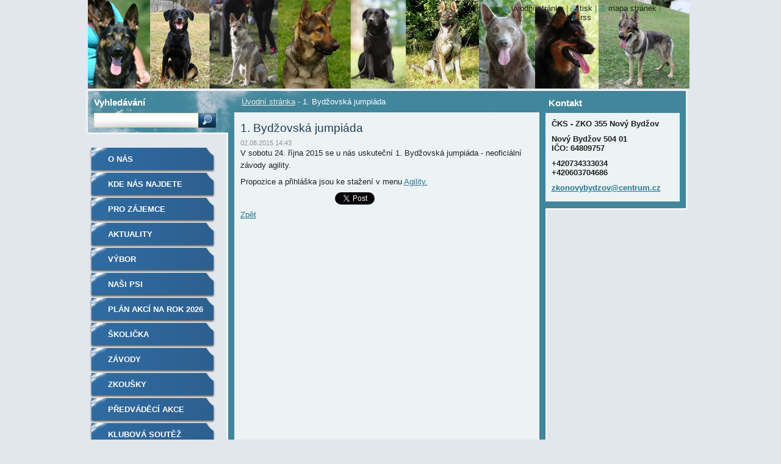

--- FILE ---
content_type: text/html; charset=UTF-8
request_url: https://www.zkonovybydzov.cz/news/a1-bydzovska-jumpiada/
body_size: 8516
content:
<!--[if lte IE 9]><!DOCTYPE HTML PUBLIC "-//W3C//DTD HTML 4.01 Transitional//EN" "https://www.w3.org/TR/html4/loose.dtd"><![endif]-->
<!DOCTYPE html>
<!--[if IE]><html class="ie" lang="cs"><![endif]-->
<!--[if gt IE 9]><!--> 
<html lang="cs">
<!--<![endif]-->
  <head>
    <!--[if lt IE 8]><meta http-equiv="X-UA-Compatible" content="IE=EmulateIE7"><![endif]--><!--[if IE 8]><meta http-equiv="X-UA-Compatible" content="IE=EmulateIE8"><![endif]--><!--[if IE 9]><meta http-equiv="X-UA-Compatible" content="IE=EmulateIE9"><![endif]-->
    <base href="https://www.zkonovybydzov.cz/">
  <meta charset="utf-8">
  <meta name="description" content="">
  <meta name="keywords" content="">
  <meta name="generator" content="Webnode">
  <meta name="apple-mobile-web-app-capable" content="yes">
  <meta name="apple-mobile-web-app-status-bar-style" content="black">
  <meta name="format-detection" content="telephone=no">
    <link rel="icon" type="image/svg+xml" href="/favicon.svg" sizes="any">  <link rel="icon" type="image/svg+xml" href="/favicon16.svg" sizes="16x16">  <link rel="icon" href="/favicon.ico">  <link rel="stylesheet" href="https://www.zkonovybydzov.cz/wysiwyg/system.style.css">
<link rel="canonical" href="https://www.zkonovybydzov.cz/news/a1-bydzovska-jumpiada/">
<script type="text/javascript">(function(i,s,o,g,r,a,m){i['GoogleAnalyticsObject']=r;i[r]=i[r]||function(){
			(i[r].q=i[r].q||[]).push(arguments)},i[r].l=1*new Date();a=s.createElement(o),
			m=s.getElementsByTagName(o)[0];a.async=1;a.src=g;m.parentNode.insertBefore(a,m)
			})(window,document,'script','//www.google-analytics.com/analytics.js','ga');ga('create', 'UA-797705-6', 'auto',{"name":"wnd_header"});ga('wnd_header.set', 'dimension1', 'W1');ga('wnd_header.set', 'anonymizeIp', true);ga('wnd_header.send', 'pageview');var pageTrackerAllTrackEvent=function(category,action,opt_label,opt_value){ga('send', 'event', category, action, opt_label, opt_value)};</script>
  <link rel="alternate" type="application/rss+xml" href="https://zkonovybydzov.cz/rss/all.xml" title="">
<!--[if lte IE 9]><style type="text/css">.cke_skin_webnode iframe {vertical-align: baseline !important;}</style><![endif]-->
    <title>1. Bydžovská jumpiáda :: ZKO Nový Bydžov</title>
    <meta name="robots" content="index, follow">
    <meta name="googlebot" content="index, follow">   
    <link href="https://d11bh4d8fhuq47.cloudfront.net/_system/skins/v9/50000534/css/style.css" rel="stylesheet" type="text/css" media="screen,projection,handheld,tv">
    <link href="https://d11bh4d8fhuq47.cloudfront.net/_system/skins/v9/50000534/css/print.css" rel="stylesheet" type="text/css" media="print">
    <script type="text/javascript" src="https://d11bh4d8fhuq47.cloudfront.net/_system/skins/v9/50000534/js/functions.js"></script>
    <!--[if IE]>
			<script type="text/javascript" src="https://d11bh4d8fhuq47.cloudfront.net/_system/skins/v9/50000534/js/functions-ie.js"></script>
		<![endif]-->
		<!--[if IE 6]>
      <script type="text/javascript" src="https://d11bh4d8fhuq47.cloudfront.net/_system/skins/v9/50000534/js/png.js"></script>
			<script type="text/javascript">
        DD_belatedPNG.fix('.menu li a, .menu li a:hover, .menu li.selected a, .menu li.activeSelected a, .menu li.open a, .menu li.open a:hover, .menu .level1 li a, .menu .level1 li a:hover, .menu .level1 li.selected a, .menu .level1 li.activeSelected a, .menu .level1 li.open a, .menu .level1 li.open a:hover, .menu .level1 .level2 li a, .menu .level1 .level2 li a:hover, .menu .level1 .level2 li.selected a, .menu .level1 .level2 li.activeSelected a, #sidebar .boxTitle, #sidebar .boxContent, #sidebar .boxBottom, #right .boxTitle, #right .boxContent, #right .boxBottom');
        DD_belatedPNG.fixPNG('.menu li a, .menu li a:hover, .menu li.selected a, .menu li.activeSelected a, .menu li.open a, .menu li.open a:hover, .menu .level1 li a, .menu .level1 li a:hover, .menu .level1 li.selected a, .menu .level1 li.activeSelected a, .menu .level1 li.open a, .menu .level1 li.open a:hover, .menu .level1 .level2 li a, .menu .level1 .level2 li a:hover, .menu .level1 .level2 li.selected a, .menu .level1 .level2 li.activeSelected a, #sidebar .boxTitle, #sidebar .boxContent, #sidebar .boxBottom, #right .boxTitle, #right .boxContent, #right .boxBottom');
      </script> 
    <![endif]--> 
  
				<script type="text/javascript">
				/* <![CDATA[ */
					
					if (typeof(RS_CFG) == 'undefined') RS_CFG = new Array();
					RS_CFG['staticServers'] = new Array('https://d11bh4d8fhuq47.cloudfront.net/');
					RS_CFG['skinServers'] = new Array('https://d11bh4d8fhuq47.cloudfront.net/');
					RS_CFG['filesPath'] = 'https://www.zkonovybydzov.cz/_files/';
					RS_CFG['filesAWSS3Path'] = 'https://2094dc2a87.cbaul-cdnwnd.com/bab364300671ae7f0220986f3a5ccd7a/';
					RS_CFG['lbClose'] = 'Zavřít';
					RS_CFG['skin'] = 'default';
					if (!RS_CFG['labels']) RS_CFG['labels'] = new Array();
					RS_CFG['systemName'] = 'Webnode';
						
					RS_CFG['responsiveLayout'] = 0;
					RS_CFG['mobileDevice'] = 0;
					RS_CFG['labels']['copyPasteSource'] = 'Více zde:';
					
				/* ]]> */
				</script><style type="text/css">/* <![CDATA[ */#jpa3q7f7b3m {position: absolute;font-size: 13px !important;font-family: "Arial", helvetica, sans-serif !important;white-space: nowrap;z-index: 2147483647;-webkit-user-select: none;-khtml-user-select: none;-moz-user-select: none;-o-user-select: none;user-select: none;}#gb88d89fj0f {position: relative;top: -14px;}* html #gb88d89fj0f { top: -11px; }#gb88d89fj0f a { text-decoration: none !important; }#gb88d89fj0f a:hover { text-decoration: underline !important; }#jevydxd7ajj321 {z-index: 2147483647;display: inline-block !important;font-size: 16px;padding: 7px 59px 9px 59px;background: transparent url(https://d11bh4d8fhuq47.cloudfront.net/img/footer/footerButtonWebnodeHover.png?ph=2094dc2a87) top left no-repeat;height: 18px;cursor: pointer;}* html #jevydxd7ajj321 { height: 36px; }#jevydxd7ajj321:hover { background: url(https://d11bh4d8fhuq47.cloudfront.net/img/footer/footerButtonWebnode.png?ph=2094dc2a87) top left no-repeat; }#b7kd2m2h { display: none; }#d5b29pi {z-index: 3000;text-align: left !important;position: absolute;height: 88px;font-size: 13px !important;color: #ffffff !important;font-family: "Arial", helvetica, sans-serif !important;overflow: hidden;cursor: pointer;}#d5b29pi a {color: #ffffff !important;}#gn8k47qkk2lk {color: #36322D !important;text-decoration: none !important;font-weight: bold !important;float: right;height: 31px;position: absolute;top: 19px;right: 15px;cursor: pointer;}#d0yx9ej5p { float: right; padding-right: 27px; display: block; line-height: 31px; height: 31px; background: url(https://d11bh4d8fhuq47.cloudfront.net/img/footer/footerButton.png?ph=2094dc2a87) top right no-repeat; white-space: nowrap; }#ckv2xp14bg4690 { position: relative; left: 1px; float: left; display: block; width: 15px; height: 31px; background: url(https://d11bh4d8fhuq47.cloudfront.net/img/footer/footerButton.png?ph=2094dc2a87) top left no-repeat; }#gn8k47qkk2lk:hover { color: #36322D !important; text-decoration: none !important; }#gn8k47qkk2lk:hover #d0yx9ej5p { background: url(https://d11bh4d8fhuq47.cloudfront.net/img/footer/footerButtonHover.png?ph=2094dc2a87) top right no-repeat; }#gn8k47qkk2lk:hover #ckv2xp14bg4690 { background: url(https://d11bh4d8fhuq47.cloudfront.net/img/footer/footerButtonHover.png?ph=2094dc2a87) top left no-repeat; }#wtsihr17ebe {padding-right: 11px;padding-right: 11px;float: right;height: 60px;padding-top: 18px;background: url(https://d11bh4d8fhuq47.cloudfront.net/img/footer/footerBubble.png?ph=2094dc2a87) top right no-repeat;}#elfn6crt {float: left;width: 18px;height: 78px;background: url(https://d11bh4d8fhuq47.cloudfront.net/img/footer/footerBubble.png?ph=2094dc2a87) top left no-repeat;}* html #jevydxd7ajj321 { filter: progid:DXImageTransform.Microsoft.AlphaImageLoader(src='https://d11bh4d8fhuq47.cloudfront.net/img/footer/footerButtonWebnode.png?ph=2094dc2a87'); background: transparent; }* html #jevydxd7ajj321:hover { filter: progid:DXImageTransform.Microsoft.AlphaImageLoader(src='https://d11bh4d8fhuq47.cloudfront.net/img/footer/footerButtonWebnodeHover.png?ph=2094dc2a87'); background: transparent; }* html #wtsihr17ebe { height: 78px; background-image: url(https://d11bh4d8fhuq47.cloudfront.net/img/footer/footerBubbleIE6.png?ph=2094dc2a87);  }* html #elfn6crt { background-image: url(https://d11bh4d8fhuq47.cloudfront.net/img/footer/footerBubbleIE6.png?ph=2094dc2a87);  }* html #d0yx9ej5p { background-image: url(https://d11bh4d8fhuq47.cloudfront.net/img/footer/footerButtonIE6.png?ph=2094dc2a87); }* html #ckv2xp14bg4690 { background-image: url(https://d11bh4d8fhuq47.cloudfront.net/img/footer/footerButtonIE6.png?ph=2094dc2a87); }* html #gn8k47qkk2lk:hover #rbcGrSigTryButtonRight { background-image: url(https://d11bh4d8fhuq47.cloudfront.net/img/footer/footerButtonHoverIE6.png?ph=2094dc2a87);  }* html #gn8k47qkk2lk:hover #rbcGrSigTryButtonLeft { background-image: url(https://d11bh4d8fhuq47.cloudfront.net/img/footer/footerButtonHoverIE6.png?ph=2094dc2a87);  }/* ]]> */</style><script type="text/javascript" src="https://d11bh4d8fhuq47.cloudfront.net/_system/client/js/compressed/frontend.package.1-3-108.js?ph=2094dc2a87"></script><style type="text/css">#lostPasswordLink a, .formSuffixLinks a {color: inherit !important;}</style></head>  
  
  <body> 
  
    <div id="body_bg">
      <div id="site_bg">
      
        <div id="site">
        
          <!-- HEADER -->
          <div id="header">    
            <div class="illustration">
              <div id="logozone">               
                <div id="logo"><a href="home/" title="Přejít na úvodní stránku."><span id="rbcSystemIdentifierLogo" style="visibility: hidden;">ZKO Nový Bydžov</span></a></div>         
                <p id="moto"><span id="rbcCompanySlogan" class="rbcNoStyleSpan"></span></p>
              </div>              
              <img src="https://2094dc2a87.cbaul-cdnwnd.com/bab364300671ae7f0220986f3a5ccd7a/200001702-a7f87a8f2b/50000000.jpg?ph=2094dc2a87" width="986" height="145" alt="">            </div>         
          </div>
          <!-- /HEADER -->
          
          <div class="cleaner"><!-- / --></div>
          
          <!-- MAIN -->
          <div id="main">
          
            <div id="content">             
              <div id="contentBoxs">       
       
                <!-- NAVIGATOR -->                
                <div id="pageNavigator" class="rbcContentBlock">                        <div id="navigator">           <a class="navFirstPage" href="/home/">Úvodní stránka</a>      <span><span> - </span></span>          <span id="navCurrentPage">1. Bydžovská jumpiáda</span>                 </div>              </div>                
                <!-- /NAVIGATOR --> 
                  
                <div class="cleaner"><!-- / --></div>                  
                
                <!-- MAIN CONTENT -->                
                

		
		
		  <div class="box">
        <div class="boxTitle"><h1>1. Bydžovská jumpiáda</h1></div>
        <div class="boxContent">
          <div class="contentBox"> 
        
            <div class="articleTime"><ins>02.08.2015 14:43</ins></div>
  		      					 
            <div class="articleDetail">    
              									
              <p>V sobotu 24. října 2015&nbsp;se u nás uskuteční 1. Bydžovská jumpiáda - neoficiální závody agility.</p>
<p>Propozice a přihláška jsou ke stažení v menu <a href="agility/">Agility.</a></p>
      								      		
              					
              <div class="cleaner"><!-- / --></div>
              
              
              					
              <div class="cleaner"><!-- / --></div>
              
              <div class="rbcBookmarks"><div id="rbcBookmarks200000449"></div></div>
		<script type="text/javascript">
			/* <![CDATA[ */
			Event.observe(window, 'load', function(){
				var bookmarks = '<div style=\"float:left;\"><div style=\"float:left;\"><iframe src=\"//www.facebook.com/plugins/like.php?href=https://www.zkonovybydzov.cz/news/a1-bydzovska-jumpiada/&amp;send=false&amp;layout=button_count&amp;width=155&amp;show_faces=false&amp;action=like&amp;colorscheme=light&amp;font&amp;height=21&amp;appId=397846014145828&amp;locale=cs_CZ\" scrolling=\"no\" frameborder=\"0\" style=\"border:none; overflow:hidden; width:155px; height:21px; position:relative; top:1px;\" allowtransparency=\"true\"></iframe></div><div style=\"float:left;\"><a href=\"https://twitter.com/share\" class=\"twitter-share-button\" data-count=\"horizontal\" data-via=\"webnode\" data-lang=\"en\">Tweet</a></div><script type=\"text/javascript\">(function() {var po = document.createElement(\'script\'); po.type = \'text/javascript\'; po.async = true;po.src = \'//platform.twitter.com/widgets.js\';var s = document.getElementsByTagName(\'script\')[0]; s.parentNode.insertBefore(po, s);})();'+'<'+'/scr'+'ipt></div> <div class=\"addthis_toolbox addthis_default_style\" style=\"float:left;\"><a class=\"addthis_counter addthis_pill_style\"></a></div> <script type=\"text/javascript\">(function() {var po = document.createElement(\'script\'); po.type = \'text/javascript\'; po.async = true;po.src = \'https://s7.addthis.com/js/250/addthis_widget.js#pubid=webnode\';var s = document.getElementsByTagName(\'script\')[0]; s.parentNode.insertBefore(po, s);})();'+'<'+'/scr'+'ipt><div style=\"clear:both;\"></div>';
				$('rbcBookmarks200000449').innerHTML = bookmarks;
				bookmarks.evalScripts();
			});
			/* ]]> */
		</script>
		      
                        
              <div class="cleaner"><!-- / --></div>  			
              
              <div class="back"><a href="archive/news/">Zpět</a></div>
                      
            </div>
        
          </div>
        </div>
        <div class="boxBottom"><!-- / --></div>
      </div>
      
			
		
		  <div class="cleaner"><!-- / --></div>

		                       
                <!-- /MAIN CONTENT -->             
                   
              </div>               
              <div id="contentBottom"><!-- / --></div>                           
            </div>
            
            <!-- SIDEBAR -->
            <div id="sidebar">
              <div id="sidebarContent">
              
                <!-- MENU -->
                


      <div id="menuzone">

		<ul class="menu">
	<li class="first">
  
      <a href="/o-nas/">
    
      O nás
      
  </a>
  
  </li>
	<li>
  
      <a href="/kde-nas-najdete/">
    
      Kde nás najdete
      
  </a>
  
  </li>
	<li>
  
      <a href="/pro-zajemce/">
    
      Pro zájemce
      
  </a>
  
  </li>
	<li>
  
      <a href="/aktuality/">
    
      Aktuality
      
  </a>
  
  </li>
	<li>
  
      <a href="/vedeni/">
    
      Výbor
      
  </a>
  
  </li>
	<li>
  
      <a href="/clenove/">
    
      Naši psi
      
  </a>
  
  </li>
	<li>
  
      <a href="/plan-akci-rok-2026/">
    
      Plán akcí na rok 2026
      
  </a>
  
  </li>
	<li>
  
      <a href="/skolicka/">
    
      Školička
      
  </a>
  
  </li>
	<li>
  
      <a href="/zavody-u-nas/">
    
      Závody
      
  </a>
  
  </li>
	<li>
  
      <a href="/zkousky/">
    
      Zkoušky
      
  </a>
  
  </li>
	<li>
  
      <a href="/predvadeci-akce/">
    
      Předváděcí akce
      
  </a>
  
  </li>
	<li>
  
      <a href="/soutez/">
    
      Klubová soutěž
      
  </a>
  
  </li>
	<li>
  
      <a href="/fotogalerie2/">
    
      Fotogalerie
      
  </a>
  
  </li>
	<li>
  
      <a href="/rad-klubu/">
    
      Řád klubu
      
  </a>
  
  </li>
	<li>
  
      <a href="/odkazy/">
    
      Odkazy
      
  </a>
  
  </li>
	<li class="last">
  
      <a href="/sponzori/">
    
      Sponzoři
      
  </a>
  
  </li>
</ul>

      </div>

					       
                <!-- /MENU -->
                
                <div class="cleaner"><!-- / --></div>
                
                <!-- SIDEBAR CONTENT -->                         
                          
                                                     
                <!-- /SIDEBAR CONTENT -->
              
              </div>
            </div>            
            <!-- /SIDEBAR -->
            
            <!-- RIGHT CONTENT -->
            <div id="right">
              <div id="rightContent">
              
                <!-- CONTACT -->                
                
          
      <div id="contact">
        <div id="contactTitle"><h2>Kontakt</h2></div>
          <div id="contactContent">
          
		

      <p class="name">ČKS - ZKO 355 Nový Bydžov</p>
      
      
      <p class="address">Nový Bydžov 504 01<br />
IČO:  64809757</p>

	            
      
      
      <p class="phone">+420734333034<br />
+420603704686</p>

	
      
	
	    <p class="email"><a href="&#109;&#97;&#105;&#108;&#116;&#111;:&#122;&#107;&#111;&#110;&#111;&#118;&#121;&#98;&#121;&#100;&#122;&#111;&#118;&#64;&#99;&#101;&#110;&#116;&#114;&#117;&#109;&#46;&#99;&#122;"><span id="rbcContactEmail">&#122;&#107;&#111;&#110;&#111;&#118;&#121;&#98;&#121;&#100;&#122;&#111;&#118;&#64;&#99;&#101;&#110;&#116;&#114;&#117;&#109;&#46;&#99;&#122;</span></a></p>

	        

		
        
          </div>
        <div id="contactBottom"><!-- / --></div>
      </div>
      
      <div class="cleaner"><!-- / --></div>

					                 
                <!-- /CONTACT -->               
                
                          
                           
              </div>
            </div>  
            <!-- /RIGHT CONTENT -->            
            
            <hr class="cleaner">
            
            <!-- SEARCH BOX -->
            
        
      <div id="searchBox">

		<form action="/search/" method="get" id="fulltextSearch">
		
		    <label for="fulltextSearchText">Vyhledávání</label>
		    <div class="cleaner"><!-- / --></div>
		    
      	<input type="text" id="fulltextSearchText" name="text">
      	<input type="image" id="fulltextSubmit" src="https://d11bh4d8fhuq47.cloudfront.net/_system/skins/v9/50000534/img/search_btn.jpg" alt="Hledat">

		</form>


      </div>
      
      <div class="cleaner"><!-- / --></div>

		            <!-- SEARCH BOX -->
                      
          </div>
          <!-- /MAIN -->
          
          <!-- QUICK LINKS -->
          <table id="quickLinks">
            <tr><td>
              <div id="links">
                <p>
                  <span class="homepage"><a href="home/" title="Přejít na úvodní stránku.">Úvodní stránka</a></span>
                  <span class="separator"> | </span>
                  <span class="print"><a href="#" onclick="window.print(); return false;" title="Vytisknout stránku">Tisk</a></span>
                  <span class="separator"> | </span>
                  <span class="sitemap"><a href="/sitemap/" title="Přejít na mapu stránek.">Mapa stránek</a></span>
                  <span class="separator"> | </span>
                  <span class="rss"><a href="/rss/" title="RSS kanály">RSS</a></span>
                </p>  
              </div>
            </td><td>
              <div class="lang"><div id="languageSelect"></div>			</div>
            </td></tr>
          </table>
          <!-- /QUICK LINKS -->
        
        </div>
        
        <!-- FOOTER -->
        <div id="footer">
          <div id="footerLeft"><span id="rbcFooterText" class="rbcNoStyleSpan">© 2009 ZKO 355. Nový Bydžov</span></div>            
          <div id="footerRight"><span class="rbcSignatureText"><a href="https://www.webnode.cz?utm_source=text&amp;utm_medium=footer&amp;utm_campaign=free6" rel="nofollow">Tvorba www stránek zdarma</a><a id="jevydxd7ajj321" href="https://www.webnode.cz?utm_source=button&amp;utm_medium=footer&amp;utm_campaign=free6" rel="nofollow"><span id="b7kd2m2h">Webnode</span></a></span></div>   
        </div>
        <!-- /FOOTER -->
        
      </div>
    </div>

    <script type="text/javascript">
		/* <![CDATA[ */

			RubicusFrontendIns.addObserver
			({

				onContentChange: function ()
        {
          RubicusFrontendIns.faqInit('faq', 'answerBlock');
          
          box_maximizing();
        },

				onStartSlideshow: function()
				{
					$('slideshowControl').innerHTML	= '<span>Pozastavit prezentaci<'+'/span>';
					$('slideshowControl').title			= 'Pozastavit automatické procházení obrázků';
					$('slideshowControl').onclick		= RubicusFrontendIns.stopSlideshow.bind(RubicusFrontendIns);
				},

				onStopSlideshow: function()
				{
					$('slideshowControl').innerHTML	= '<span>Spustit prezentaci<'+'/span>';
					$('slideshowControl').title			= 'Spustit automatické procházení obrázků';
					$('slideshowControl').onclick		= RubicusFrontendIns.startSlideshow.bind(RubicusFrontendIns);
				},

				onShowImage: function()
				{
					if (RubicusFrontendIns.isSlideshowMode())
					{
						$('slideshowControl').innerHTML	= '<span>Pozastavit prezentaci<'+'/span>';
						$('slideshowControl').title			= 'Pozastavit automatické procházení obrázků';
						$('slideshowControl').onclick		= RubicusFrontendIns.stopSlideshow.bind(RubicusFrontendIns);
					}
				}

			 });
       
        RubicusFrontendIns.faqInit('faq', 'answerBlock'); 
        
        box_maximizing();
        		          
			  RubicusFrontendIns.addFileToPreload('https://d11bh4d8fhuq47.cloudfront.net/_system/skins/v9/50000534/img/loading.gif');
			  RubicusFrontendIns.addFileToPreload('https://d11bh4d8fhuq47.cloudfront.net/_system/skins/v9/50000534/img/menu_active.png');
			  RubicusFrontendIns.addFileToPreload('https://d11bh4d8fhuq47.cloudfront.net/_system/skins/v9/50000534/img/menu_hover.png');
			  RubicusFrontendIns.addFileToPreload('https://d11bh4d8fhuq47.cloudfront.net/_system/skins/v9/50000534/img/menu_open.png');
			  RubicusFrontendIns.addFileToPreload('https://d11bh4d8fhuq47.cloudfront.net/_system/skins/v9/50000534/img/submenu2_hover.png');
			  
			  RubicusFrontendIns.addFileToPreload('https://d11bh4d8fhuq47.cloudfront.net/_system/skins/v9/50000534/img/submenu_active.png');
			  RubicusFrontendIns.addFileToPreload('https://d11bh4d8fhuq47.cloudfront.net/_system/skins/v9/50000534/img/submenu_hover.png');			  
			  RubicusFrontendIns.addFileToPreload('https://d11bh4d8fhuq47.cloudfront.net/_system/skins/v9/50000534/img/submenu_open.png');
			  
			  
			  
  		/* ]]> */
  	 </script>
  
  <div id="rbcFooterHtml"></div><div style="display: none;" id="jpa3q7f7b3m"><span id="gb88d89fj0f">&nbsp;</span></div><div id="d5b29pi" style="display: none;"><a href="https://www.webnode.cz?utm_source=window&amp;utm_medium=footer&amp;utm_campaign=free6" rel="nofollow"><div id="elfn6crt"><!-- / --></div><div id="wtsihr17ebe"><div><strong id="a54f9k35h2kq">Vytvořte si vlastní web zdarma!</strong><br /><span id="ffo37llpfg0d">Moderní webové stránky za 5 minut</span></div><span id="gn8k47qkk2lk"><span id="ckv2xp14bg4690"><!-- / --></span><span id="d0yx9ej5p">Vyzkoušet</span></span></div></a></div><script type="text/javascript">/* <![CDATA[ */var cdjo41j61pk = {sig: $('jpa3q7f7b3m'),prefix: $('gb88d89fj0f'),btn : $('jevydxd7ajj321'),win : $('d5b29pi'),winLeft : $('elfn6crt'),winLeftT : $('i9u2el22e7e87'),winLeftB : $('gh2k61g1k0'),winRght : $('wtsihr17ebe'),winRghtT : $('aa9bgbh5d07x'),winRghtB : $('j1r4bjq2f74kq'),tryBtn : $('gn8k47qkk2lk'),tryLeft : $('ckv2xp14bg4690'),tryRght : $('d0yx9ej5p'),text : $('ffo37llpfg0d'),title : $('a54f9k35h2kq')};cdjo41j61pk.sig.appendChild(cdjo41j61pk.btn);var ghmchbkii=0,a7d055519=0,pdg0tc1e41kp=0,aea4hpg9de,c49lj2eidp=$$('.rbcSignatureText')[0],j4061ad81j33=false,jworau9e;function fgtbm9mh(){if (!j4061ad81j33 && pageTrackerAllTrackEvent){pageTrackerAllTrackEvent('Signature','Window show - web',cdjo41j61pk.sig.getElementsByTagName('a')[0].innerHTML);j4061ad81j33=true;}cdjo41j61pk.win.show();pdg0tc1e41kp=cdjo41j61pk.tryLeft.offsetWidth+cdjo41j61pk.tryRght.offsetWidth+1;cdjo41j61pk.tryBtn.style.width=parseInt(pdg0tc1e41kp)+'px';cdjo41j61pk.text.parentNode.style.width = '';cdjo41j61pk.winRght.style.width=parseInt(20+pdg0tc1e41kp+Math.max(cdjo41j61pk.text.offsetWidth,cdjo41j61pk.title.offsetWidth))+'px';cdjo41j61pk.win.style.width=parseInt(cdjo41j61pk.winLeft.offsetWidth+cdjo41j61pk.winRght.offsetWidth)+'px';var wl=cdjo41j61pk.sig.offsetLeft+cdjo41j61pk.btn.offsetLeft+cdjo41j61pk.btn.offsetWidth-cdjo41j61pk.win.offsetWidth+12;if (wl<10){wl=10;}cdjo41j61pk.win.style.left=parseInt(wl)+'px';cdjo41j61pk.win.style.top=parseInt(a7d055519-cdjo41j61pk.win.offsetHeight)+'px';clearTimeout(aea4hpg9de);}function ah49dda48f(){aea4hpg9de=setTimeout('cdjo41j61pk.win.hide()',1000);}function c8r24ndb(){var ph = RubicusFrontendIns.photoDetailHandler.lightboxFixed?document.getElementsByTagName('body')[0].offsetHeight/2:RubicusFrontendIns.getPageSize().pageHeight;cdjo41j61pk.sig.show();ghmchbkii=0;a7d055519=0;if (c49lj2eidp&&c49lj2eidp.offsetParent){var obj=c49lj2eidp;do{ghmchbkii+=obj.offsetLeft;a7d055519+=obj.offsetTop;} while (obj = obj.offsetParent);}if ($('rbcFooterText')){cdjo41j61pk.sig.style.color = $('rbcFooterText').getStyle('color');cdjo41j61pk.sig.getElementsByTagName('a')[0].style.color = $('rbcFooterText').getStyle('color');}cdjo41j61pk.sig.style.width=parseInt(cdjo41j61pk.prefix.offsetWidth+cdjo41j61pk.btn.offsetWidth)+'px';if (ghmchbkii<0||ghmchbkii>document.body.offsetWidth){ghmchbkii=(document.body.offsetWidth-cdjo41j61pk.sig.offsetWidth)/2;}if (ghmchbkii>(document.body.offsetWidth*0.55)){cdjo41j61pk.sig.style.left=parseInt(ghmchbkii+(c49lj2eidp?c49lj2eidp.offsetWidth:0)-cdjo41j61pk.sig.offsetWidth)+'px';}else{cdjo41j61pk.sig.style.left=parseInt(ghmchbkii)+'px';}if (a7d055519<=0 || RubicusFrontendIns.photoDetailHandler.lightboxFixed){a7d055519=ph-5-cdjo41j61pk.sig.offsetHeight;}cdjo41j61pk.sig.style.top=parseInt(a7d055519-5)+'px';}function g6kte4o2(){if (jworau9e){clearTimeout(jworau9e);}jworau9e = setTimeout('c8r24ndb()', 10);}Event.observe(window,'load',function(){if (cdjo41j61pk.win&&cdjo41j61pk.btn){if (c49lj2eidp){if (c49lj2eidp.getElementsByTagName("a").length > 0){cdjo41j61pk.prefix.innerHTML = c49lj2eidp.innerHTML + '&nbsp;';}else{cdjo41j61pk.prefix.innerHTML = '<a href="https://www.webnode.cz?utm_source=text&amp;utm_medium=footer&amp;utm_content=cz-web-0&amp;utm_campaign=signature" rel="nofollow">'+c49lj2eidp.innerHTML + '</a>&nbsp;';}c49lj2eidp.style.visibility='hidden';}else{if (pageTrackerAllTrackEvent){pageTrackerAllTrackEvent('Signature','Missing rbcSignatureText','www.zkonovybydzov.cz');}}c8r24ndb();setTimeout(c8r24ndb, 500);setTimeout(c8r24ndb, 1000);setTimeout(c8r24ndb, 5000);Event.observe(cdjo41j61pk.btn,'mouseover',fgtbm9mh);Event.observe(cdjo41j61pk.win,'mouseover',fgtbm9mh);Event.observe(cdjo41j61pk.btn,'mouseout',ah49dda48f);Event.observe(cdjo41j61pk.win,'mouseout',ah49dda48f);Event.observe(cdjo41j61pk.win,'click',function(){if (pageTrackerAllTrackEvent){pageTrackerAllTrackEvent('Signature','Window click - web','Vytvořte si vlastní web zdarma!',0);}document/*aj7cnke5e*/.location.href='https://www.webnode.cz?utm_source=window&utm_medium=footer&utm_content=cz-web-0&utm_campaign=signature';});Event.observe(window, 'resize', g6kte4o2);Event.observe(document.body, 'resize', g6kte4o2);RubicusFrontendIns.addObserver({onResize: g6kte4o2});RubicusFrontendIns.addObserver({onContentChange: g6kte4o2});RubicusFrontendIns.addObserver({onLightboxUpdate: c8r24ndb});Event.observe(cdjo41j61pk.btn, 'click', function(){if (pageTrackerAllTrackEvent){pageTrackerAllTrackEvent('Signature','Button click - web',cdjo41j61pk.sig.getElementsByTagName('a')[0].innerHTML);}});Event.observe(cdjo41j61pk.tryBtn, 'click', function(){if (pageTrackerAllTrackEvent){pageTrackerAllTrackEvent('Signature','Try Button click - web','Vytvořte si vlastní web zdarma!',0);}});}});RubicusFrontendIns.addFileToPreload('https://d11bh4d8fhuq47.cloudfront.net/img/footer/footerButtonWebnode.png?ph=2094dc2a87');RubicusFrontendIns.addFileToPreload('https://d11bh4d8fhuq47.cloudfront.net/img/footer/footerButton.png?ph=2094dc2a87');RubicusFrontendIns.addFileToPreload('https://d11bh4d8fhuq47.cloudfront.net/img/footer/footerButtonHover.png?ph=2094dc2a87');RubicusFrontendIns.addFileToPreload('https://d11bh4d8fhuq47.cloudfront.net/img/footer/footerBubble.png?ph=2094dc2a87');if (Prototype.Browser.IE){RubicusFrontendIns.addFileToPreload('https://d11bh4d8fhuq47.cloudfront.net/img/footer/footerBubbleIE6.png?ph=2094dc2a87');RubicusFrontendIns.addFileToPreload('https://d11bh4d8fhuq47.cloudfront.net/img/footer/footerButtonHoverIE6.png?ph=2094dc2a87');}RubicusFrontendIns.copyLink = 'https://www.webnode.cz';RS_CFG['labels']['copyPasteBackLink'] = 'Vytvořte si vlastní stránky zdarma:';/* ]]> */</script><script type="text/javascript">var keenTrackerCmsTrackEvent=function(id){if(typeof _jsTracker=="undefined" || !_jsTracker){return false;};try{var name=_keenEvents[id];var keenEvent={user:{u:_keenData.u,p:_keenData.p,lc:_keenData.lc,t:_keenData.t},action:{identifier:id,name:name,category:'cms',platform:'WND1',version:'2.1.157'},browser:{url:location.href,ua:navigator.userAgent,referer_url:document.referrer,resolution:screen.width+'x'+screen.height,ip:'18.224.181.135'}};_jsTracker.jsonpSubmit('PROD',keenEvent,function(err,res){});}catch(err){console.log(err)};};</script></body>
</html>